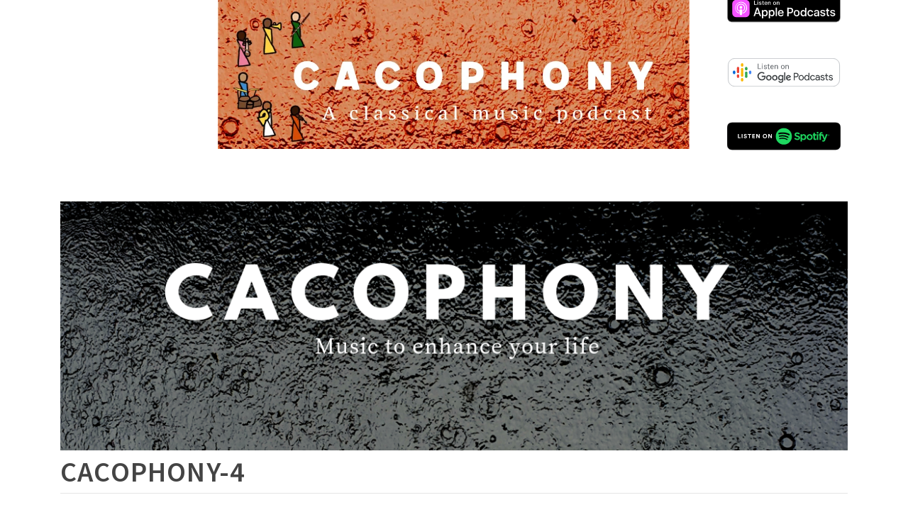

--- FILE ---
content_type: text/html; charset=UTF-8
request_url: https://www.cacophonyonline.com/cacophony-4-2/
body_size: 17733
content:
<!DOCTYPE html>
<html class="no-js" lang="en-GB" itemtype="https://schema.org/Blog" itemscope>
<head>
	<meta charset="UTF-8">
	<link rel="profile" href="https://gmpg.org/xfn/11">
	<meta name="viewport" content="width=device-width, initial-scale=1.0">
	<meta http-equiv="X-UA-Compatible" content="IE=edge">
	
<title>CACOPHONY-4 &#8211; CACOPHONY</title>
<meta name='robots' content='max-image-preview:large' />
<!-- Jetpack Site Verification Tags -->
<link rel='dns-prefetch' href='//secure.gravatar.com' />
<link rel='dns-prefetch' href='//stats.wp.com' />
<link rel='dns-prefetch' href='//fonts.googleapis.com' />
<link rel='dns-prefetch' href='//v0.wordpress.com' />
<link rel='dns-prefetch' href='//widgets.wp.com' />
<link rel='dns-prefetch' href='//s0.wp.com' />
<link rel='dns-prefetch' href='//0.gravatar.com' />
<link rel='dns-prefetch' href='//1.gravatar.com' />
<link rel='dns-prefetch' href='//2.gravatar.com' />
<link rel='preconnect' href='//i0.wp.com' />
<link rel='preconnect' href='//c0.wp.com' />
<link rel="alternate" type="application/rss+xml" title="CACOPHONY &raquo; Feed" href="https://www.cacophonyonline.com/feed/" />
<link rel="alternate" type="application/rss+xml" title="CACOPHONY &raquo; Comments Feed" href="https://www.cacophonyonline.com/comments/feed/" />
<link rel="alternate" title="oEmbed (JSON)" type="application/json+oembed" href="https://www.cacophonyonline.com/wp-json/oembed/1.0/embed?url=https%3A%2F%2Fwww.cacophonyonline.com%2Fcacophony-4-2%2F" />
<link rel="alternate" title="oEmbed (XML)" type="text/xml+oembed" href="https://www.cacophonyonline.com/wp-json/oembed/1.0/embed?url=https%3A%2F%2Fwww.cacophonyonline.com%2Fcacophony-4-2%2F&#038;format=xml" />
		<!-- This site uses the Google Analytics by MonsterInsights plugin v9.10.1 - Using Analytics tracking - https://www.monsterinsights.com/ -->
		<!-- Note: MonsterInsights is not currently configured on this site. The site owner needs to authenticate with Google Analytics in the MonsterInsights settings panel. -->
					<!-- No tracking code set -->
				<!-- / Google Analytics by MonsterInsights -->
		<style id='wp-img-auto-sizes-contain-inline-css' type='text/css'>
img:is([sizes=auto i],[sizes^="auto," i]){contain-intrinsic-size:3000px 1500px}
/*# sourceURL=wp-img-auto-sizes-contain-inline-css */
</style>
<style id='wp-emoji-styles-inline-css' type='text/css'>

	img.wp-smiley, img.emoji {
		display: inline !important;
		border: none !important;
		box-shadow: none !important;
		height: 1em !important;
		width: 1em !important;
		margin: 0 0.07em !important;
		vertical-align: -0.1em !important;
		background: none !important;
		padding: 0 !important;
	}
/*# sourceURL=wp-emoji-styles-inline-css */
</style>
<style id='wp-block-library-inline-css' type='text/css'>
:root{--wp-block-synced-color:#7a00df;--wp-block-synced-color--rgb:122,0,223;--wp-bound-block-color:var(--wp-block-synced-color);--wp-editor-canvas-background:#ddd;--wp-admin-theme-color:#007cba;--wp-admin-theme-color--rgb:0,124,186;--wp-admin-theme-color-darker-10:#006ba1;--wp-admin-theme-color-darker-10--rgb:0,107,160.5;--wp-admin-theme-color-darker-20:#005a87;--wp-admin-theme-color-darker-20--rgb:0,90,135;--wp-admin-border-width-focus:2px}@media (min-resolution:192dpi){:root{--wp-admin-border-width-focus:1.5px}}.wp-element-button{cursor:pointer}:root .has-very-light-gray-background-color{background-color:#eee}:root .has-very-dark-gray-background-color{background-color:#313131}:root .has-very-light-gray-color{color:#eee}:root .has-very-dark-gray-color{color:#313131}:root .has-vivid-green-cyan-to-vivid-cyan-blue-gradient-background{background:linear-gradient(135deg,#00d084,#0693e3)}:root .has-purple-crush-gradient-background{background:linear-gradient(135deg,#34e2e4,#4721fb 50%,#ab1dfe)}:root .has-hazy-dawn-gradient-background{background:linear-gradient(135deg,#faaca8,#dad0ec)}:root .has-subdued-olive-gradient-background{background:linear-gradient(135deg,#fafae1,#67a671)}:root .has-atomic-cream-gradient-background{background:linear-gradient(135deg,#fdd79a,#004a59)}:root .has-nightshade-gradient-background{background:linear-gradient(135deg,#330968,#31cdcf)}:root .has-midnight-gradient-background{background:linear-gradient(135deg,#020381,#2874fc)}:root{--wp--preset--font-size--normal:16px;--wp--preset--font-size--huge:42px}.has-regular-font-size{font-size:1em}.has-larger-font-size{font-size:2.625em}.has-normal-font-size{font-size:var(--wp--preset--font-size--normal)}.has-huge-font-size{font-size:var(--wp--preset--font-size--huge)}.has-text-align-center{text-align:center}.has-text-align-left{text-align:left}.has-text-align-right{text-align:right}.has-fit-text{white-space:nowrap!important}#end-resizable-editor-section{display:none}.aligncenter{clear:both}.items-justified-left{justify-content:flex-start}.items-justified-center{justify-content:center}.items-justified-right{justify-content:flex-end}.items-justified-space-between{justify-content:space-between}.screen-reader-text{border:0;clip-path:inset(50%);height:1px;margin:-1px;overflow:hidden;padding:0;position:absolute;width:1px;word-wrap:normal!important}.screen-reader-text:focus{background-color:#ddd;clip-path:none;color:#444;display:block;font-size:1em;height:auto;left:5px;line-height:normal;padding:15px 23px 14px;text-decoration:none;top:5px;width:auto;z-index:100000}html :where(.has-border-color){border-style:solid}html :where([style*=border-top-color]){border-top-style:solid}html :where([style*=border-right-color]){border-right-style:solid}html :where([style*=border-bottom-color]){border-bottom-style:solid}html :where([style*=border-left-color]){border-left-style:solid}html :where([style*=border-width]){border-style:solid}html :where([style*=border-top-width]){border-top-style:solid}html :where([style*=border-right-width]){border-right-style:solid}html :where([style*=border-bottom-width]){border-bottom-style:solid}html :where([style*=border-left-width]){border-left-style:solid}html :where(img[class*=wp-image-]){height:auto;max-width:100%}:where(figure){margin:0 0 1em}html :where(.is-position-sticky){--wp-admin--admin-bar--position-offset:var(--wp-admin--admin-bar--height,0px)}@media screen and (max-width:600px){html :where(.is-position-sticky){--wp-admin--admin-bar--position-offset:0px}}

/*# sourceURL=wp-block-library-inline-css */
</style><style id='global-styles-inline-css' type='text/css'>
:root{--wp--preset--aspect-ratio--square: 1;--wp--preset--aspect-ratio--4-3: 4/3;--wp--preset--aspect-ratio--3-4: 3/4;--wp--preset--aspect-ratio--3-2: 3/2;--wp--preset--aspect-ratio--2-3: 2/3;--wp--preset--aspect-ratio--16-9: 16/9;--wp--preset--aspect-ratio--9-16: 9/16;--wp--preset--color--black: #000;--wp--preset--color--cyan-bluish-gray: #abb8c3;--wp--preset--color--white: #fff;--wp--preset--color--pale-pink: #f78da7;--wp--preset--color--vivid-red: #cf2e2e;--wp--preset--color--luminous-vivid-orange: #ff6900;--wp--preset--color--luminous-vivid-amber: #fcb900;--wp--preset--color--light-green-cyan: #7bdcb5;--wp--preset--color--vivid-green-cyan: #00d084;--wp--preset--color--pale-cyan-blue: #8ed1fc;--wp--preset--color--vivid-cyan-blue: #0693e3;--wp--preset--color--vivid-purple: #9b51e0;--wp--preset--color--ascend-primary: #e57119;--wp--preset--color--ascend-primary-light: #f9852d;--wp--preset--color--very-light-gray: #eee;--wp--preset--color--very-dark-gray: #444;--wp--preset--gradient--vivid-cyan-blue-to-vivid-purple: linear-gradient(135deg,rgb(6,147,227) 0%,rgb(155,81,224) 100%);--wp--preset--gradient--light-green-cyan-to-vivid-green-cyan: linear-gradient(135deg,rgb(122,220,180) 0%,rgb(0,208,130) 100%);--wp--preset--gradient--luminous-vivid-amber-to-luminous-vivid-orange: linear-gradient(135deg,rgb(252,185,0) 0%,rgb(255,105,0) 100%);--wp--preset--gradient--luminous-vivid-orange-to-vivid-red: linear-gradient(135deg,rgb(255,105,0) 0%,rgb(207,46,46) 100%);--wp--preset--gradient--very-light-gray-to-cyan-bluish-gray: linear-gradient(135deg,rgb(238,238,238) 0%,rgb(169,184,195) 100%);--wp--preset--gradient--cool-to-warm-spectrum: linear-gradient(135deg,rgb(74,234,220) 0%,rgb(151,120,209) 20%,rgb(207,42,186) 40%,rgb(238,44,130) 60%,rgb(251,105,98) 80%,rgb(254,248,76) 100%);--wp--preset--gradient--blush-light-purple: linear-gradient(135deg,rgb(255,206,236) 0%,rgb(152,150,240) 100%);--wp--preset--gradient--blush-bordeaux: linear-gradient(135deg,rgb(254,205,165) 0%,rgb(254,45,45) 50%,rgb(107,0,62) 100%);--wp--preset--gradient--luminous-dusk: linear-gradient(135deg,rgb(255,203,112) 0%,rgb(199,81,192) 50%,rgb(65,88,208) 100%);--wp--preset--gradient--pale-ocean: linear-gradient(135deg,rgb(255,245,203) 0%,rgb(182,227,212) 50%,rgb(51,167,181) 100%);--wp--preset--gradient--electric-grass: linear-gradient(135deg,rgb(202,248,128) 0%,rgb(113,206,126) 100%);--wp--preset--gradient--midnight: linear-gradient(135deg,rgb(2,3,129) 0%,rgb(40,116,252) 100%);--wp--preset--font-size--small: 13px;--wp--preset--font-size--medium: 20px;--wp--preset--font-size--large: 36px;--wp--preset--font-size--x-large: 42px;--wp--preset--spacing--20: 0.44rem;--wp--preset--spacing--30: 0.67rem;--wp--preset--spacing--40: 1rem;--wp--preset--spacing--50: 1.5rem;--wp--preset--spacing--60: 2.25rem;--wp--preset--spacing--70: 3.38rem;--wp--preset--spacing--80: 5.06rem;--wp--preset--shadow--natural: 6px 6px 9px rgba(0, 0, 0, 0.2);--wp--preset--shadow--deep: 12px 12px 50px rgba(0, 0, 0, 0.4);--wp--preset--shadow--sharp: 6px 6px 0px rgba(0, 0, 0, 0.2);--wp--preset--shadow--outlined: 6px 6px 0px -3px rgb(255, 255, 255), 6px 6px rgb(0, 0, 0);--wp--preset--shadow--crisp: 6px 6px 0px rgb(0, 0, 0);}:where(.is-layout-flex){gap: 0.5em;}:where(.is-layout-grid){gap: 0.5em;}body .is-layout-flex{display: flex;}.is-layout-flex{flex-wrap: wrap;align-items: center;}.is-layout-flex > :is(*, div){margin: 0;}body .is-layout-grid{display: grid;}.is-layout-grid > :is(*, div){margin: 0;}:where(.wp-block-columns.is-layout-flex){gap: 2em;}:where(.wp-block-columns.is-layout-grid){gap: 2em;}:where(.wp-block-post-template.is-layout-flex){gap: 1.25em;}:where(.wp-block-post-template.is-layout-grid){gap: 1.25em;}.has-black-color{color: var(--wp--preset--color--black) !important;}.has-cyan-bluish-gray-color{color: var(--wp--preset--color--cyan-bluish-gray) !important;}.has-white-color{color: var(--wp--preset--color--white) !important;}.has-pale-pink-color{color: var(--wp--preset--color--pale-pink) !important;}.has-vivid-red-color{color: var(--wp--preset--color--vivid-red) !important;}.has-luminous-vivid-orange-color{color: var(--wp--preset--color--luminous-vivid-orange) !important;}.has-luminous-vivid-amber-color{color: var(--wp--preset--color--luminous-vivid-amber) !important;}.has-light-green-cyan-color{color: var(--wp--preset--color--light-green-cyan) !important;}.has-vivid-green-cyan-color{color: var(--wp--preset--color--vivid-green-cyan) !important;}.has-pale-cyan-blue-color{color: var(--wp--preset--color--pale-cyan-blue) !important;}.has-vivid-cyan-blue-color{color: var(--wp--preset--color--vivid-cyan-blue) !important;}.has-vivid-purple-color{color: var(--wp--preset--color--vivid-purple) !important;}.has-black-background-color{background-color: var(--wp--preset--color--black) !important;}.has-cyan-bluish-gray-background-color{background-color: var(--wp--preset--color--cyan-bluish-gray) !important;}.has-white-background-color{background-color: var(--wp--preset--color--white) !important;}.has-pale-pink-background-color{background-color: var(--wp--preset--color--pale-pink) !important;}.has-vivid-red-background-color{background-color: var(--wp--preset--color--vivid-red) !important;}.has-luminous-vivid-orange-background-color{background-color: var(--wp--preset--color--luminous-vivid-orange) !important;}.has-luminous-vivid-amber-background-color{background-color: var(--wp--preset--color--luminous-vivid-amber) !important;}.has-light-green-cyan-background-color{background-color: var(--wp--preset--color--light-green-cyan) !important;}.has-vivid-green-cyan-background-color{background-color: var(--wp--preset--color--vivid-green-cyan) !important;}.has-pale-cyan-blue-background-color{background-color: var(--wp--preset--color--pale-cyan-blue) !important;}.has-vivid-cyan-blue-background-color{background-color: var(--wp--preset--color--vivid-cyan-blue) !important;}.has-vivid-purple-background-color{background-color: var(--wp--preset--color--vivid-purple) !important;}.has-black-border-color{border-color: var(--wp--preset--color--black) !important;}.has-cyan-bluish-gray-border-color{border-color: var(--wp--preset--color--cyan-bluish-gray) !important;}.has-white-border-color{border-color: var(--wp--preset--color--white) !important;}.has-pale-pink-border-color{border-color: var(--wp--preset--color--pale-pink) !important;}.has-vivid-red-border-color{border-color: var(--wp--preset--color--vivid-red) !important;}.has-luminous-vivid-orange-border-color{border-color: var(--wp--preset--color--luminous-vivid-orange) !important;}.has-luminous-vivid-amber-border-color{border-color: var(--wp--preset--color--luminous-vivid-amber) !important;}.has-light-green-cyan-border-color{border-color: var(--wp--preset--color--light-green-cyan) !important;}.has-vivid-green-cyan-border-color{border-color: var(--wp--preset--color--vivid-green-cyan) !important;}.has-pale-cyan-blue-border-color{border-color: var(--wp--preset--color--pale-cyan-blue) !important;}.has-vivid-cyan-blue-border-color{border-color: var(--wp--preset--color--vivid-cyan-blue) !important;}.has-vivid-purple-border-color{border-color: var(--wp--preset--color--vivid-purple) !important;}.has-vivid-cyan-blue-to-vivid-purple-gradient-background{background: var(--wp--preset--gradient--vivid-cyan-blue-to-vivid-purple) !important;}.has-light-green-cyan-to-vivid-green-cyan-gradient-background{background: var(--wp--preset--gradient--light-green-cyan-to-vivid-green-cyan) !important;}.has-luminous-vivid-amber-to-luminous-vivid-orange-gradient-background{background: var(--wp--preset--gradient--luminous-vivid-amber-to-luminous-vivid-orange) !important;}.has-luminous-vivid-orange-to-vivid-red-gradient-background{background: var(--wp--preset--gradient--luminous-vivid-orange-to-vivid-red) !important;}.has-very-light-gray-to-cyan-bluish-gray-gradient-background{background: var(--wp--preset--gradient--very-light-gray-to-cyan-bluish-gray) !important;}.has-cool-to-warm-spectrum-gradient-background{background: var(--wp--preset--gradient--cool-to-warm-spectrum) !important;}.has-blush-light-purple-gradient-background{background: var(--wp--preset--gradient--blush-light-purple) !important;}.has-blush-bordeaux-gradient-background{background: var(--wp--preset--gradient--blush-bordeaux) !important;}.has-luminous-dusk-gradient-background{background: var(--wp--preset--gradient--luminous-dusk) !important;}.has-pale-ocean-gradient-background{background: var(--wp--preset--gradient--pale-ocean) !important;}.has-electric-grass-gradient-background{background: var(--wp--preset--gradient--electric-grass) !important;}.has-midnight-gradient-background{background: var(--wp--preset--gradient--midnight) !important;}.has-small-font-size{font-size: var(--wp--preset--font-size--small) !important;}.has-medium-font-size{font-size: var(--wp--preset--font-size--medium) !important;}.has-large-font-size{font-size: var(--wp--preset--font-size--large) !important;}.has-x-large-font-size{font-size: var(--wp--preset--font-size--x-large) !important;}
/*# sourceURL=global-styles-inline-css */
</style>

<style id='classic-theme-styles-inline-css' type='text/css'>
/*! This file is auto-generated */
.wp-block-button__link{color:#fff;background-color:#32373c;border-radius:9999px;box-shadow:none;text-decoration:none;padding:calc(.667em + 2px) calc(1.333em + 2px);font-size:1.125em}.wp-block-file__button{background:#32373c;color:#fff;text-decoration:none}
/*# sourceURL=/wp-includes/css/classic-themes.min.css */
</style>
<link rel='stylesheet' id='jetpack_likes-css' href='https://c0.wp.com/p/jetpack/15.3.1/modules/likes/style.css' type='text/css' media='all' />
<style id='kadence-blocks-global-variables-inline-css' type='text/css'>
:root {--global-kb-font-size-sm:clamp(0.8rem, 0.73rem + 0.217vw, 0.9rem);--global-kb-font-size-md:clamp(1.1rem, 0.995rem + 0.326vw, 1.25rem);--global-kb-font-size-lg:clamp(1.75rem, 1.576rem + 0.543vw, 2rem);--global-kb-font-size-xl:clamp(2.25rem, 1.728rem + 1.63vw, 3rem);--global-kb-font-size-xxl:clamp(2.5rem, 1.456rem + 3.26vw, 4rem);--global-kb-font-size-xxxl:clamp(2.75rem, 0.489rem + 7.065vw, 6rem);}:root {--global-palette1: #3182CE;--global-palette2: #2B6CB0;--global-palette3: #1A202C;--global-palette4: #2D3748;--global-palette5: #4A5568;--global-palette6: #718096;--global-palette7: #EDF2F7;--global-palette8: #F7FAFC;--global-palette9: #ffffff;}
/*# sourceURL=kadence-blocks-global-variables-inline-css */
</style>
<link rel='stylesheet' id='ascend_main-css' href='https://www.cacophonyonline.com/wp-content/themes/ascend/assets/css/ascend.css?ver=1.4.12' type='text/css' media='all' />
<link rel='stylesheet' id='redux-google-fonts-ascend-css' href='https://fonts.googleapis.com/css?family=Source+Sans+Pro%3A200%2C300%2C400%2C600%2C700%2C900%2C200italic%2C300italic%2C400italic%2C600italic%2C700italic%2C900italic&#038;subset=latin&#038;ver=6.9' type='text/css' media='all' />
<script data-jetpack-boost="ignore" type="text/javascript" src="https://c0.wp.com/c/6.9/wp-includes/js/jquery/jquery.min.js" id="jquery-core-js"></script>

<link rel="https://api.w.org/" href="https://www.cacophonyonline.com/wp-json/" /><link rel="alternate" title="JSON" type="application/json" href="https://www.cacophonyonline.com/wp-json/wp/v2/media/156" /><link rel="EditURI" type="application/rsd+xml" title="RSD" href="https://www.cacophonyonline.com/xmlrpc.php?rsd" />
<meta name="generator" content="WordPress 6.9" />
<link rel="canonical" href="https://www.cacophonyonline.com/cacophony-4-2/" />
<link rel='shortlink' href='https://wp.me/aaLrXq-2w' />
	<style>img#wpstats{display:none}</style>
		<style type="text/css" id="kt-custom-css">a, .primary-color, .postlist article .entry-content a.more-link:hover,.widget_price_filter .price_slider_amount .button, .product .product_meta a:hover, .star-rating, .above-footer-widgets a:not(.button):hover, .sidebar a:not(.button):hover, .footerclass a:hover, .posttags a:hover, .tagcloud a:hover, .kt_bc_nomargin #kadbreadcrumbs a:hover, #kadbreadcrumbs a:hover, .wp-pagenavi a:hover, .woocommerce-pagination ul.page-numbers li a:hover, .woocommerce-pagination ul.page-numbers li span:hover, .has-ascend-primary-color {color:#e57119;} .comment-content a:not(.button):hover, .entry-content p a:not(.button):not(.select2-choice):not([data-rel="lightbox"]):hover, .kt_product_toggle_outer .toggle_grid:hover, .kt_product_toggle_outer .toggle_list:hover, .kt_product_toggle_outer .toggle_grid.toggle_active, .kt_product_toggle_outer .toggle_list.toggle_active, .product .product_meta a, .product .woocommerce-tabs .wc-tabs > li.active > a, .product .woocommerce-tabs .wc-tabs > li.active > a:hover, .product .woocommerce-tabs .wc-tabs > li.active > a:focus, #payment ul.wc_payment_methods li.wc_payment_method input[type=radio]:first-child:checked+label, .kt-woo-account-nav .woocommerce-MyAccount-navigation ul li.is-active a, a.added_to_cart, .widget_pages ul li.kt-drop-toggle > .kt-toggle-sub, .widget_categories ul li.kt-drop-toggle > .kt-toggle-sub, .widget_product_categories ul li.kt-drop-toggle > .kt-toggle-sub, .widget_recent_entries ul li a:hover ~ .kt-toggle-sub, .widget_recent_comments ul li a:hover ~ .kt-toggle-sub, .widget_archive ul li a:hover ~ .kt-toggle-sub, .widget_pages ul li a:hover ~ .kt-toggle-sub, .widget_categories ul li a:hover ~ .kt-toggle-sub, .widget_meta ul li a:hover ~ .kt-toggle-sub, .widget_product_categories ul li a:hover ~ .kt-toggle-sub,.kt-tabs.kt-tabs-style2 > li > a:hover, .kt-tabs > li.active > a, .kt-tabs > li.active > a:hover, .kt-tabs > li.active > a:focus, .kt_bc_nomargin #kadbreadcrumbs a:hover, #kadbreadcrumbs a:hover, .footerclass .menu li a:hover, .widget_recent_entries ul li a:hover, .posttags a:hover, .tagcloud a:hover,.widget_recent_comments ul li a:hover, .widget_archive ul li a:hover, .widget_pages ul li a:hover, .widget_categories ul li a:hover, .widget_meta ul li a:hover, .widget_product_categories ul li a:hover, .box-icon-item .icon-container .icon-left-highlight,.box-icon-item .icon-container .icon-right-highlight, .widget_pages ul li.current-cat > a, .widget_categories ul li.current-cat > a, .widget_product_categories ul li.current-cat > a, #payment ul.wc_payment_methods li.wc_payment_method input[type=radio]:first-child:checked + label:before, .wp-pagenavi .current, .wp-pagenavi a:hover, .kt-mobile-header-toggle .header-underscore-icon [class*=kt-icon-], .woocommerce-pagination ul.page-numbers li a.current, .woocommerce-pagination ul.page-numbers li span.current, .woocommerce-pagination ul.page-numbers li a:hover, .woocommerce-pagination ul.page-numbers li span:hover, .widget_layered_nav ul li.chosen a, .widget_layered_nav_filters ul li a, .widget_rating_filter ul li.chosen a, .variations .kad_radio_variations label.selectedValue, .variations .kad_radio_variations label:hover{border-color:#e57119;} .kt-header-extras span.kt-cart-total, .btn, .button, .submit, button, input[type="submit"], .portfolio-loop-image-container .portfolio-hover-item .portfolio-overlay-color, .kt_product_toggle_outer .toggle_grid.toggle_active, .kt_product_toggle_outer .toggle_list.toggle_active, .product .woocommerce-tabs .wc-tabs > li.active > a, .product .woocommerce-tabs .wc-tabs > li.active > a:hover, .product .woocommerce-tabs .wc-tabs > li.active > a:focus, .product .woocommerce-tabs .wc-tabs:before, .woocommerce-error, .woocommerce-info, .woocommerce-message, .woocommerce-noreviews, p.no-comments, .widget_pages ul li ul li.current-cat > a:before, .widget_categories ul li ul li.current-cat > a:before, .widget_product_categories ul li ul li.current-cat > a:before, .widget_pages ul li ul li a:hover:before, .widget_categories ul li ul li a:hover:before, .widget_product_categories ul li ul li a:hover:before, .kadence_recent_posts a.posts_widget_readmore:hover:before, .kt-accordion > .panel h5:after, .kt-tabs:before, .image_menu_overlay, .kadence_social_widget a:hover, .kt-tabs > li.active > a, .kt-tabs > li.active > a:hover, .kt-tabs > li.active > a:focus, .widget_pages ul li.current-cat > .count, .widget_categories ul li.current-cat > .count, .widget_product_categories ul li.current-cat > .count, .widget_recent_entries ul li a:hover ~ .count, .widget_recent_comments ul li a:hover ~ .count, .widget_archive ul li a:hover ~ .count, .widget_pages ul li a:hover ~ .count, .widget_categories ul li a:hover ~ .count, .widget_meta ul li a:hover ~ .count, .widget_product_categories ul li a:hover ~ .count, #payment ul.wc_payment_methods li.wc_payment_method input[type=radio]:first-child:checked + label:before, .select2-results .select2-highlighted, .wp-pagenavi .current, .kt-header-extras span.kt-cart-total, .kt-mobile-header-toggle span.kt-cart-total, .woocommerce-pagination ul.page-numbers li a.current, .woocommerce-pagination ul.page-numbers li span.current,.widget_price_filter .ui-slider .ui-slider-handle, .widget_layered_nav ul li.chosen span.count, .widget_layered_nav_filters ul li span.count, .variations .kad_radio_variations label.selectedValue, .box-icon-item .menu-icon-read-more .read-more-highlight, p.demo_store, .has-ascend-primary-background-color {background:#e57119;}@media (max-width: 767px){.filter-set li a.selected {background:#e57119;}} .has-ascend-primary-light-color {color:#f9852d} .has-ascend-primary-light-background-color{ background-color: #f9852d}.kad-header-height {height:210px;}.kt-header-position-above .header-sidewidth {width:18%;} .kt-header-position-above .header-logo-width {width:64%;}.kad-topbar-height {min-height:36px;}.kad-mobile-header-height {height:76px;}.titleclass .entry-title{font-size:70px;}@media (max-width: 768px) {.titleclass .entry-title{font-size:30px;}}.titleclass .subtitle{font-size:40px;}@media (max-width: 768px) {.titleclass .subtitle{font-size:20px;}}.titleclass .page-header  {height:360px;}@media (max-width: 768px) {.titleclass .page-header {height:360px;}}.product_item .product_archive_title {min-height:20px;}.second-navclass .sf-menu>li:after {background:#fff;}.pop-modal-body .kt-woo-account-nav .kad-customer-name h5, .pop-modal-body .kt-woo-account-nav a, .pop-modal-body ul.product_list_widget li a:not(.remove), .pop-modal-body ul.product_list_widget {color:#fff;} .kt-mobile-menu form.search-form input[type="search"]::-webkit-input-placeholder {color:#fff;}.kt-mobile-menu form.search-form input[type="search"]:-ms-input-placeholder {color:#fff;}.kt-mobile-menu form.search-form input[type="search"]::-moz-placeholder {color:#fff;}.kt-header-extras .kadence_social_widget a, .mobile-header-container .kt-mobile-header-toggle button {color:#ffffff;} button.mobile-navigation-toggle .kt-mnt span {background:#ffffff;} .kt-header-extras .kadence_social_widget a:hover{color:#fff;}.page-header {text-align:center;}.kt-header-extras #kad-head-cart-popup ul a:not(.remove), .kt-header-extras #kad-head-cart-popup .woocommerce-mini-cart__empty-message, .kt-header-extras #kad-head-cart-popup ul .quantity, .kt-header-extras #kad-head-cart-popup ul li.empty, .kad-header-menu-inner .kt-header-extras .kt-woo-account-nav h5, .kad-relative-vertical-content .kt-header-extras .kt-woo-account-nav h5 {color:#444;}.titleclass .entry-title, .titleclass h1 {text-transform:uppercase;}.titleclass .subtitle {text-transform:uppercase;}.kt-post-author {display:none;}.kt-post-cats {display:none;}.kt-post-comments {display:none;}.kt-post-date {display:none;}</style><meta name="description" content="A classical music podcast" />
<style type="text/css" id="custom-background-css">
body.custom-background { background-color: #ffffff; }
</style>
	
<!-- Jetpack Open Graph Tags -->
<meta property="og:type" content="article" />
<meta property="og:title" content="CACOPHONY-4" />
<meta property="og:url" content="https://www.cacophonyonline.com/cacophony-4-2/" />
<meta property="og:description" content="Visit the post for more." />
<meta property="article:published_time" content="2019-03-13T09:26:13+00:00" />
<meta property="article:modified_time" content="2019-03-13T09:26:13+00:00" />
<meta property="og:site_name" content="CACOPHONY" />
<meta property="og:image" content="https://www.cacophonyonline.com/wp-content/uploads/2019/03/CACOPHONY-4.png" />
<meta property="og:image:alt" content="" />
<meta property="og:locale" content="en_GB" />
<meta name="twitter:site" content="@Steve_Cacophony" />
<meta name="twitter:text:title" content="CACOPHONY-4" />
<meta name="twitter:image" content="https://i0.wp.com/www.cacophonyonline.com/wp-content/uploads/2019/03/CACOPHONY-4.png?fit=1140%2C360&#038;ssl=1&#038;w=640" />
<meta name="twitter:card" content="summary_large_image" />
<meta name="twitter:description" content="Visit the post for more." />

<!-- End Jetpack Open Graph Tags -->
<link rel="icon" href="https://i0.wp.com/www.cacophonyonline.com/wp-content/uploads/2023/09/cropped-Cacologo23thumb.png?fit=32%2C32&#038;ssl=1" sizes="32x32" />
<link rel="icon" href="https://i0.wp.com/www.cacophonyonline.com/wp-content/uploads/2023/09/cropped-Cacologo23thumb.png?fit=192%2C192&#038;ssl=1" sizes="192x192" />
<link rel="apple-touch-icon" href="https://i0.wp.com/www.cacophonyonline.com/wp-content/uploads/2023/09/cropped-Cacologo23thumb.png?fit=180%2C180&#038;ssl=1" />
<meta name="msapplication-TileImage" content="https://i0.wp.com/www.cacophonyonline.com/wp-content/uploads/2023/09/cropped-Cacologo23thumb.png?fit=270%2C270&#038;ssl=1" />
<style type="text/css" title="dynamic-css" class="options-output">.topbarclass{font-size:12px;}.titleclass{background-color:transparent;}.titleclass h1{color:#e57119;}.titleclass .subtitle{color:#e57119;}.product_item .product_archive_title{font-family:"Source Sans Pro";text-transform:none;line-height:20px;letter-spacing:1.2;font-weight:normal;font-style:600;color:#444444;font-size:15px;}.kad-topbar-flex-item, .kad-topbar-flex-item a, .kad-topbar-flex-item .kadence_social_widget a, .topbarclass .kt-woo-account-nav .kad-customer-name h5, .topbarclass .kt-mini-cart-refreash .total{color:#e57119;}.kad-topbar-flex-item a:hover{color:#e57119;}.footerclass a, .footerclass, .footerclass h4, .footerclass h3, .footerclass h5{color:#eeeeee;}.footerclass a:hover{color:#ffffff;}.footerclass .menu li a:hover{border-color:#ffffff;}.contentclass, .above-footer-widgets .widget-title span, .footer-widget-title span, .kt-title span, .sidebar .widget-title span{background-color:#ffffff;}.topbarclass, .topbarclass .sf-menu ul {background-color:#444444;}.headerclass, .mobile-headerclass, .kad-fixed-vertical-background-area{background-repeat:no-repeat;background-size:inherit;background-position:center center;}.footerclass, .footerclass .footer-widget-title span, body.body-style-bubbled .footerclass .footer-widget-title span{background-color:#333333;}.footerbase{background-color:#2e2e2e;}h1, .h1class{font-family:"Source Sans Pro";line-height:40px;letter-spacing:1.2px;font-weight:600;font-style:normal;color:#444444;font-size:40px;}h2, .h2class{font-family:"Source Sans Pro";line-height:40px;letter-spacing:1.2px;font-weight:400;font-style:normal;color:#444444;font-size:32px;}h3{font-family:"Source Sans Pro";line-height:40px;letter-spacing:1.2px;font-weight:400;font-style:normal;color:#444444;font-size:28px;}h4{font-family:"Source Sans Pro";line-height:40px;letter-spacing:1.2px;font-weight:400;font-style:normal;color:#555555;font-size:24px;}h5{font-family:"Source Sans Pro";line-height:24px;letter-spacing:1.2px;font-weight:normal;font-style:normal;color:#555555;font-size:18px;}.titleclass .subtitle{font-family:"Source Sans Pro";letter-spacing:1.2px;font-weight:400;font-style:normal;}body{font-family:"Source Sans Pro";line-height:24px;letter-spacing:0px;font-weight:400;font-style:normal;color:#444;font-size:16px;}.nav-main ul.sf-menu > li > a, .kad-header-menu-inner .kt-header-extras ul.sf-menu > li > a, .kad-header-menu-inner .kt-header-extras .kt-extras-label [class*="kt-icon-"], .kt-header-extras .sf-vertical > li > a{font-family:"Source Sans Pro";line-height:24px;letter-spacing:.2px;font-weight:400;font-style:normal;color:#ffffff;font-size:16px;}.nav-main ul.sf-menu > li > a:hover, .nav-main ul.sf-menu > li.sfHover > a, .nav-main ul.sf-menu > li.current-menu-item > a, .kt-header-extras .sf-vertical > li > a:hover{color:#ffffff;}.nav-main ul.sf-menu > li > a:hover, .nav-main ul.sf-menu > li.sfHover > a, .nav-main ul.sf-menu > li.current-menu-item > a, .kt-header-extras .sf-vertical > li > a:hover{background:#e57119;}.second-navclass .sf-menu > li > a{font-family:"Source Sans Pro";line-height:24px;letter-spacing:.2px;font-weight:400;font-style:normal;color:#fff;font-size:18px;}.nav-main ul.sf-menu ul a, .second-navclass ul.sf-menu ul a, .kad-header-menu-inner .kt-header-extras .kt-woo-account-nav a, .kad-relative-vertical-content .kt-header-extras .kt-woo-account-nav a{line-height:24px;letter-spacing:.2px;color:#444;font-size:16px;}.nav-main ul.sf-menu ul a:hover, .nav-main ul.sf-menu > li:not(.kt-lgmenu) ul li.sfHover > a, .nav-main ul.sf-menu ul li.current-menu-item > a, .second-navclass ul.sf-menu ul a:hover, .second-navclass ul.sf-menu li:not(.kt-lgmenu) ul li.sfHover > a, .second-navclass ul.sf-menu ul li.current-menu-item > a, .kad-header-menu-inner .kt-header-extras .kt-woo-account-nav a:hover, body.woocommerce-account .kad-header-menu-inner .kt-header-extras .kt-woo-account-nav li.is-active a, .kad-relative-vertical-content  .kt-header-extras .kt-woo-account-nav a:hover, body.woocommerce-account .kad-relative-vertical-content  .kt-header-extras .kt-woo-account-nav li.is-active a{color:#000000;}.kad-mobile-nav li a, .kad-mobile-nav li,.kt-mobile-menu form.search-form input[type="search"].search-field, .kt-mobile-menu form.search-form .search-submit,.mfp-slide #kt-mobile-account, .mfp-slide #kt-mobile-cart{font-family:"Source Sans Pro";line-height:20px;letter-spacing:.2px;font-weight:400;font-style:normal;color:#fff;font-size:16px;}</style></head>
<body class="attachment wp-singular attachment-template-default single single-attachment postid-156 attachmentid-156 attachment-png custom-background wp-custom-logo wp-theme-ascend kad-header-position-above  body-style-normal none-trans-header">
		<div id="wrapper" class="container">
	<header id="kad-header-menu" class="headerclass-outer kt-header-position-above kt-header-layout-below-lg clearfix" data-sticky="none" data-reappear="300" data-shrink="0" data-start-height="210" data-shrink-height="100">
	<div class="outside-top-headerclass">
	<div class="kad-header-topbar-primary-outer">
 		<div class="outside-headerclass">
		<div class="kad-header-menu-outer headerclass">
		    <div class="kad-header-menu-inner container">
		    				        <div class="kad-header-flex kad-header-height">
			        	<div class="kad-left-header kt-header-flex-item header-sidewidth">
			        			<div class="kt-header-extras clearfix">
		<ul class="sf-menu sf-menu-normal ">
			    </ul>
	</div>
    			           	</div> <!-- Close left header-->
			            <div class="kad-center-header kt-header-flex-item header-logo-width">
			            	<div id="logo" class="logocase kad-header-height"><a class="brand logofont" href="https://www.cacophonyonline.com"><img src="https://i0.wp.com/www.cacophonyonline.com/wp-content/uploads/2023/09/Cacwebbanner.jpg?fit=1140%2C360&#038;ssl=1" width="1140" height="360" srcset="https://i0.wp.com/www.cacophonyonline.com/wp-content/uploads/2023/09/Cacwebbanner.jpg?w=1140&amp;ssl=1 1140w, https://i0.wp.com/www.cacophonyonline.com/wp-content/uploads/2023/09/Cacwebbanner.jpg?resize=300%2C95&amp;ssl=1 300w, https://i0.wp.com/www.cacophonyonline.com/wp-content/uploads/2023/09/Cacwebbanner.jpg?resize=1024%2C323&amp;ssl=1 1024w, https://i0.wp.com/www.cacophonyonline.com/wp-content/uploads/2023/09/Cacwebbanner.jpg?resize=768%2C243&amp;ssl=1 768w" sizes="(max-width: 1140px) 100vw, 1140px" class="ascend-logo" style="max-height:360px" alt="CACOPHONY"></a></div>			            </div>  <!-- Close center header-->
			            <div class="kad-right-header kt-header-flex-item header-sidewidth">
			            		<div class="kt-header-extras clearfix">
		<ul class="sf-menu sf-menu-normal ">
		 
							<li class="menu-widget-area-kt">
								<div id="custom_html-2" class="widget_text widget-1 widget-first kt-above-lg-widget-area widget_custom_html"><div class="widget_text widget-inner"><div class="textwidget custom-html-widget"><!-- Here is the Apple Podcasts link --><a aria-label="apple-podcast" href="https://podcasts.apple.com/us/podcast/cacophony/id1451741203?uo=4"><svg xmlns="http://www.w3.org/2000/svg" xmlns:xlink="http://www.w3.org/1999/xlink" width="160" height="40" viewbox="0 0 164.9 40"><lineargradient id="a" gradientunits="userspaceonuse" x1="20.1" x2="20.1" y1="7.4" y2="32.6"><stop offset="0" stop-color="#f452ff"/><stop offset="1" stop-color="#832bc1"/></lineargradient><path d="M155.3 0H7.5C7 0 6.2 0 5.5.2S4.2.5 3.6.8A6.4 6.4 0 00.2 5.5l-.2 2v25c0 .7 0 1.3.2 2A6.6 6.6 0 002 38c.5.5 1 .9 1.6 1.2a6.7 6.7 0 002 .6l2 .2H157.2c.7 0 1.4 0 2-.2A6.8 6.8 0 00163 38a6.5 6.5 0 001.8-3.5l.1-2v-25l-.1-2a6.6 6.6 0 00-1.8-3.5 6.4 6.4 0 00-1.7-1.2c-.6-.3-1.2-.5-1.9-.6a13 13 0 00-2-.2h-1.9z" fill="#a6a6a6"/><path d="M8.4 39.1a40 40 0 01-.9 0L5.7 39a6 6 0 01-1.7-.6l-1.4-1a5.3 5.3 0 01-1-1.4c-.3-.5-.4-1-.5-1.7-.2-.6-.2-1.3-.2-1.8v-25c0-.5 0-1.2.2-1.8a5.7 5.7 0 011.5-3A5.6 5.6 0 014 1.5c.5-.3 1-.4 1.7-.5C6.3.9 7 .9 7.5.9h149.8c.5 0 1.2 0 1.9.2a6 6 0 011.6.5 5.5 5.5 0 011.4 1 5.6 5.6 0 011 1.4c.3.5.5 1 .6 1.7l.2 1.9v24.9c0 .6 0 1.2-.2 1.8a5.7 5.7 0 01-.5 1.7 5.5 5.5 0 01-1 1.4c-.5.4-1 .8-1.5 1a5.9 5.9 0 01-1.6.6l-1.9.1h-1.9z"/><path d="M32.2 29.2a5.3 5.3 0 01-1.6 2.1 5.3 5.3 0 01-1.8 1c-.8.2-1.8.3-3 .3H14.4a11 11 0 01-3-.3 5.3 5.3 0 01-1.8-1 5.3 5.3 0 01-1.6-2 9.9 9.9 0 01-.5-3.6V14.3c0-.9 0-2.3.5-3.5a5.3 5.3 0 011.6-2.1 5.3 5.3 0 011.8-1 11 11 0 013-.3h11.4c1.2 0 2.2.1 3 .3a5.3 5.3 0 013.4 3c.5 1.3.5 2.7.5 3.6v11.4c0 .9 0 2.3-.5 3.5z" fill="url(#a)" fill-rule="evenodd"/><g fill="#fff"><path d="M22 21.9c-.5-.4-1.1-.7-1.9-.7s-1.4.3-1.8.7a1.2 1.2 0 00-.4.7v2l.4 2.8.3 1.4c.2.5.7.9 1.5.9s1.3-.4 1.5-1l.3-1.3.3-2.9v-1.9a1.2 1.2 0 00-.3-.7zm-4-3.6a2 2 0 002.1 2 2 2 0 002-2 2 2 0 00-2-2 2 2 0 00-2 2zm2-8a8.9 8.9 0 00-2.8 17.1l.1-.1-.1-1-.2-.2a7.7 7.7 0 01-4.6-7.1 7.7 7.7 0 017.6-7.7 7.7 7.7 0 017.8 7.8c0 3.1-1.9 5.8-4.6 7l-.2.3-.1.9.1.1c3.5-1.2 6-4.5 6-8.3a8.9 8.9 0 00-9-8.9zm0 4c2.6-.1 4.9 2 4.9 4.8a4.8 4.8 0 01-1.5 3.5l-.1.2a8.5 8.5 0 010 1l.1.2a6 6 0 10-6.6 0l.2-.1v-1c0-.2-.1-.3-.2-.3-1-1-1.5-2.2-1.5-3.7a4.8 4.8 0 014.6-4.6zm26.2 13.5h-4.7l-1.1 3.4h-2l4.4-12.4H45l4.5 12.4h-2zM42 26.3h3.7L44 20.8zm17 .4c0 2.8-1.4 4.6-3.7 4.6-1.3 0-2.3-.6-2.8-1.6v4.5h-2v-12h1.8v1.4c.6-1 1.7-1.6 3-1.6 2.3 0 3.8 1.8 3.8 4.7zm-1.8 0c0-1.9-1-3-2.4-3s-2.4 1.1-2.4 3c0 1.8 1 3 2.4 3s2.4-1.2 2.4-3zm11.8 0c0 2.8-1.5 4.6-3.7 4.6-1.3 0-2.3-.6-2.9-1.6v4.5h-1.9v-12h1.8v1.4c.6-1 1.7-1.6 3-1.6 2.2 0 3.7 1.8 3.7 4.7zm-1.9 0c0-1.9-.9-3-2.3-3-1.5 0-2.4 1.1-2.4 3 0 1.8 1 3 2.4 3s2.3-1.2 2.3-3zm3.5-8h1.8v12.5h-1.9zM82 28.6c-.3 1.7-1.9 2.8-4 2.8-2.5 0-4.2-1.8-4.2-4.6s1.7-4.7 4.2-4.7 4.1 1.7 4.1 4.5v.6h-6.4v.1c0 1.6 1 2.6 2.4 2.6 1 0 1.9-.5 2.1-1.3h1.8zm-6.3-2.7h4.5c0-1.4-.9-2.3-2.2-2.3-1.3 0-2.2 1-2.3 2.3zm16.3-7c2.4 0 4 1.6 4 4 0 2.5-1.6 4.1-4 4.1h-2.7v4.3h-2V18.8zm-2.7 6.5h2.2c1.6 0 2.6-.9 2.6-2.4s-1-2.5-2.6-2.5h-2.2zm7.5 1.4c0-2.9 1.6-4.7 4.2-4.7 2.7 0 4.3 1.8 4.3 4.7 0 2.8-1.6 4.6-4.3 4.6S97 29.5 97 26.7zm6.6 0c0-2-.8-3.2-2.4-3.2s-2.4 1.2-2.4 3.2 1 3 2.4 3 2.4-1 2.4-3zm3.2 0c0-2.8 1.6-4.7 3.8-4.7a3 3 0 012.9 1.6v-4.8h1.9v12.4h-1.8v-1.6a3 3 0 01-3 1.7c-2.2 0-3.8-1.8-3.8-4.6zm2 0c0 1.8.9 3 2.3 3 1.5 0 2.4-1.2 2.4-3 0-1.9-1-3-2.4-3s-2.4 1.1-2.4 3zm14.5-1.5c-.2-1-1-1.6-2.1-1.6-1.5 0-2.4 1.2-2.4 3 0 2 1 3.2 2.4 3.2 1.1 0 1.9-.6 2-1.7h1.9c-.2 2-1.7 3.2-4 3.2-2.5 0-4.2-1.8-4.2-4.6 0-2.9 1.7-4.7 4.2-4.7 2.4 0 3.8 1.5 4 3.2h-1.8zm3 3.4c0-1.6 1.1-2.5 3.3-2.7l2.5-.1v-.7c0-1-.7-1.6-1.8-1.6-1 0-1.8.5-2 1.3h-1.7c0-1.6 1.6-2.8 3.7-2.8 2.2 0 3.6 1.2 3.6 3v6.2H132v-1.5c-.5 1-1.7 1.6-2.9 1.6-1.7 0-3-1-3-2.7zm5.8-.8V27l-2.3.1c-1 .1-1.7.6-1.7 1.4 0 .7.6 1.3 1.6 1.3 1.3 0 2.4-1 2.4-2.1z"/><use xlink:href="#C"/><path d="M146.7 20V22h1.7v1.5h-1.7v5c0 .8.4 1.1 1.1 1.1h.6V31a5 5 0 01-1 .1c-1.8 0-2.5-.7-2.5-2.4v-5.2h-1.4V22h1.4V20z"/><use xlink:href="#C" x="14.4"/><path d="M43 14.7h-3.8v-6h1v5.1H43zm1-5.9c0-.3.3-.5.6-.5s.6.2.6.5-.3.6-.6.6-.6-.3-.6-.6zm.2 1.4h.9v4.5h-1zm4-.1c1 0 1.6.4 1.7 1.2H49c0-.3-.4-.5-.9-.5s-.8.2-.8.6c0 .3.2.4.7.5l.7.2c.9.2 1.3.6 1.3 1.2 0 .9-.8 1.4-1.9 1.4s-1.7-.4-1.8-1.2h.9c0 .3.4.5 1 .5.5 0 .9-.2.9-.6 0-.3-.2-.4-.7-.5l-.7-.2c-1-.2-1.3-.6-1.3-1.3 0-.8.7-1.3 1.7-1.3zm4.1-1v1h1v.8h-1v2.3c0 .5.2.7.7.7h.3v.7a2.9 2.9 0 01-.5 0c-1 0-1.3-.3-1.3-1.1v-2.6h-.8v-.7h.8V9zm6 4.3c-.2.9-1 1.3-2 1.3-1.3 0-2-.8-2-2.3s.7-2.3 2-2.3 2 .8 2 2.2v.3h-3.2c0 .9.5 1.4 1.2 1.4.6 0 1-.2 1-.6zM55 12h2.3c0-.7-.5-1.2-1.1-1.2s-1.1.5-1.2 1.2zm4.4-1.8h.9v.7c.2-.5.7-.8 1.4-.8 1 0 1.5.6 1.5 1.6v3h-.9V12c0-.8-.3-1.1-1-1.1s-1 .4-1 1.1v2.7h-1zm7.4 2.2c0-1.4.8-2.3 2.1-2.3s2.2.9 2.2 2.3c0 1.5-.8 2.3-2.2 2.3s-2-.8-2-2.3zm3.4 0c0-1-.5-1.5-1.3-1.5s-1.2.5-1.2 1.5.5 1.6 1.2 1.6 1.3-.6 1.3-1.6zm2-2.2h1v.7c.2-.5.6-.8 1.3-.8 1 0 1.6.6 1.6 1.6v3h-1V12c0-.8-.2-1.1-.9-1.1s-1 .4-1 1.1v2.7h-1z"/></g><defs><path id="C" d="M139 22c2 0 3.4 1.1 3.5 2.7h-1.8c0-.8-.7-1.3-1.8-1.3-1 0-1.6.5-1.6 1.2 0 .5.4.9 1.3 1.1l1.6.4c1.8.4 2.5 1 2.5 2.4 0 1.7-1.6 2.8-3.8 2.8-2.1 0-3.6-1.1-3.7-2.8h1.8c.2.9.9 1.4 2 1.4s1.8-.5 1.8-1.2c0-.6-.3-.9-1.3-1.1l-1.6-.4c-1.6-.4-2.5-1.2-2.5-2.5 0-1.6 1.5-2.7 3.6-2.7z"/></defs></svg></a><br><!-- Here is the Google Podcasts link --><a aria-label="google-podcast" href="https://podcasts.google.com/?feed=aHR0cHM6Ly9mZWVkLnBvZGJlYW4uY29tL2NhY29waG9ueS9mZWVkLnhtbA=="><svg xmlns="http://www.w3.org/2000/svg" width="160" height="40" viewbox="0 0 134 34"><rect fill="#fff" height="33.5" rx="8" stroke="#9aa0a6" stroke-width=".5" width="133.5" x=".3" y=".3"/><g fill-rule="nonzero"><path d="M15.6 13v8h2.8v-8z" fill="#fab908"/><g fill="#0066d9"><circle cx="7.4" cy="16.3" r="1.4"/><circle cx="7.4" cy="17.8" r="1.4"/><path d="M6 16.3h2.8v1.4H6z"/></g><g fill="#4285f4"><circle cx="26.6" cy="17.8" r="1.4"/><circle cx="26.6" cy="16.3" r="1.4"/><path d="M28 17.8h-2.8v-1.6H28z"/></g><g fill="#ea4335"><circle cx="12.1" cy="20.8" r="1.4"/><circle cx="12.1" cy="22.3" r="1.4"/><path d="M10.8 20.8h2.7v1.4h-2.8z"/><circle cx="12.1" cy="11.8" r="1.4"/><circle cx="12.1" cy="16.6" r="1.4"/><path d="M10.8 11.8h2.7v4.9h-2.8z"/></g><g fill="#34a853"><circle cx="21.9" cy="13.3" r="1.4"/><circle cx="21.9" cy="11.8" r="1.4"/><path d="M23.3 13.3h-2.8v-1.6h2.8z"/></g><g fill="#fab908"><circle cx="17" cy="8.9" r="1.4"/><circle cx="17" cy="7.4" r="1.4"/><path d="M18.4 8.9h-2.8V7.4h2.8z"/><circle cx="17" cy="26.6" r="1.4"/><circle cx="17" cy="25.1" r="1.4"/><path d="M18.4 26.6h-2.8v-1.5h2.8z"/></g><g fill="#34a853"><circle cx="21.9" cy="22.3" r="1.4"/><circle cx="21.9" cy="17.4" r="1.4"/><path d="M23.3 22.3h-2.8v-5h2.8z"/></g><g fill="#fab908"><circle cx="17" cy="13" r="1.4"/><circle cx="17" cy="21" r="1.4"/></g></g><g fill="#3c4043"><path d="M80 26.5h-1.2v-8.9h3c.8 0 1.4.3 2 .8s.8 1 .8 1.9-.3 1.3-.8 1.8-1.2.8-2 .8H80zm0-4.7h1.8c.5 0 .9-.2 1.2-.5s.4-.7.4-1-.1-.8-.4-1.1-.7-.5-1.2-.5H80zm5.5-.7c.6-.6 1.4-.9 2.3-.9s1.7.3 2.2 1 1 1.3 1 2.2-.4 1.8-1 2.4-1.3.9-2.2.9-1.7-.3-2.3-1-.8-1.3-.8-2.2.3-1.8.8-2.4zm.9 4a2 2 0 002.8 0c.4-.5.6-1 .6-1.7s-.2-1.1-.6-1.6-.9-.6-1.4-.6-1 .2-1.4.6-.6 1-.6 1.6.2 1.2.6 1.7zm8 1.6c-.8 0-1.5-.3-2-1s-1-1.3-1-2.2.4-1.7 1-2.4 1.2-.9 2-.9c.4 0 .9.1 1.2.3l.9.7V17.6h1.1v8.9h-1v-.8h-.1c-.2.3-.5.5-.9.7s-.8.3-1.2.3zm.2-1c.5 0 1-.2 1.3-.6s.6-1 .6-1.6-.2-1.3-.6-1.7-.8-.6-1.3-.6a1.8 1.8 0 00-1.4.7c-.4.4-.6.9-.6 1.6s.2 1.2.6 1.6a1.8 1.8 0 001.4.6zm7 1c-1 0-1.7-.3-2.3-1s-.9-1.3-.9-2.2.3-1.8 1-2.4 1.3-.9 2.2-.9a2.8 2.8 0 012.6 1.8l-1 .4c-.3-.8-.9-1.1-1.7-1.1-.5 0-1 .2-1.3.6s-.6 1-.6 1.6.2 1.1.6 1.5.8.7 1.3.7c.8 0 1.4-.4 1.8-1.2l1 .4a3 3 0 01-1 1.3c-.5.3-1 .5-1.7.5zm5.4 0c-.6 0-1.2-.2-1.6-.6s-.7-.8-.7-1.4c0-.7.3-1.2.8-1.6s1.1-.6 1.9-.6c.7 0 1.2.2 1.7.4v-.2c0-.4-.2-.8-.5-1s-.7-.4-1.1-.4c-.4 0-.7 0-1 .2s-.4.4-.5.6l-1-.4c.1-.4.4-.7.8-1s1-.5 1.6-.5c.8 0 1.5.2 2 .7s.7 1 .7 2v3.6h-1v-.8c-.6.7-1.2 1-2.1 1zm.2-1c.5 0 .9-.2 1.3-.6s.6-.7.6-1.2c-.4-.3-.9-.4-1.5-.4s-1 .1-1.3.3-.4.6-.4.9c0 .3.1.5.4.7s.6.3.9.3zm6.3 1a2.7 2.7 0 01-2.7-1.7l1-.5c.4.8 1 1.2 1.7 1.2.4 0 .7-.1.9-.3s.3-.3.3-.6c0-.4-.2-.6-.8-.8l-1.2-.3c-.4 0-.8-.3-1.1-.6s-.6-.6-.6-1c0-.6.3-1 .7-1.4s1-.5 1.7-.5a2.8 2.8 0 011.5.4 2 2 0 01.9 1l-1 .4c-.2-.5-.7-.8-1.4-.8-.3 0-.6 0-.8.2s-.4.4-.4.6c0 .4.3.6.8.7l1.2.3c.6.1 1 .4 1.3.7a1.6 1.6 0 01.4 1c0 .6-.2 1-.7 1.5s-1 .5-1.7.5zm5.8-.1c-.6 0-1.1-.2-1.4-.5s-.5-.8-.5-1.4v-3.2h-1.1v-1h1v-2h1.2v2h1.5v1h-1.5v3c0 .7.3 1 .8 1h.5l.4 1-.9.1zm4 .1a2.7 2.7 0 01-2.6-1.7l1-.5c.3.8.9 1.2 1.7 1.2.3 0 .6-.1.8-.3s.4-.3.4-.6c0-.4-.3-.6-.9-.8l-1.2-.3c-.4 0-.8-.3-1.1-.6s-.5-.6-.5-1c0-.6.2-1 .7-1.4s1-.5 1.7-.5a2.8 2.8 0 011.4.4 2 2 0 011 1l-1 .4c-.3-.5-.7-.8-1.4-.8-.4 0-.7 0-1 .2s-.3.4-.3.6c0 .4.3.6.9.7l1.2.3c.5.1 1 .4 1.2.7a1.6 1.6 0 01.4 1c0 .6-.2 1-.6 1.5s-1 .5-1.8.5z"/><path d="M35.3 21.6c0-2.8 2.4-5.1 5.2-5.1a4.9 4.9 0 013.5 1.4l-1 1a3.7 3.7 0 00-6.2 2.7c0 2 1.6 3.7 3.7 3.7 1.3 0 2-.5 2.6-1 .4-.4.6-1 .7-1.8h-3.3v-1.4h4.7v.9c0 1-.2 2.3-1.2 3.3-.9.9-2 1.4-3.5 1.4a5.2 5.2 0 01-5.2-5.1zM49 20.2c1.8 0 3.3 1.4 3.3 3.3s-1.5 3.3-3.3 3.3-3.3-1.4-3.3-3.3c0-2 1.5-3.3 3.3-3.3zm0 5.3c1 0 1.8-.8 1.8-2s-.8-2-1.8-2-1.9.8-1.9 2 .9 2 1.9 2zm7.2-5.3c1.8 0 3.3 1.4 3.3 3.3s-1.5 3.3-3.3 3.3-3.3-1.4-3.3-3.3c0-2 1.5-3.3 3.3-3.3zm0 5.3c1 0 1.8-.8 1.8-2s-.8-2-1.8-2-1.9.8-1.9 2 .9 2 1.9 2zm8.8-5.2h1.4v6c0 2.3-1.4 3.3-3.1 3.3-1.6 0-2.6-1-3-2l1.3-.4c.2.5.8 1.1 1.7 1.1 1 0 1.7-.6 1.7-1.9v-.5c-.4.4-1 .8-1.8.8a3.3 3.3 0 01-3.1-3.3c0-1.9 1.5-3.3 3.1-3.3.8 0 1.4.4 1.8.7zm-1.6 5c1 0 1.7-.7 1.7-1.9s-.8-2-1.7-2c-1 0-1.9.8-1.9 2 0 1.1.9 2 1.9 2zm4 1.3v-9.7h1.4v9.7zm5.4-1.1c.7 0 1.2-.4 1.6-1l1.1.8c-.4.6-1.2 1.5-2.7 1.5a3.2 3.2 0 01-3.3-3.3c0-2 1.4-3.3 3.1-3.3 1.7 0 2.6 1.4 2.8 2.1l.2.4-4.4 1.8c.3.6.8 1 1.6 1zm-.1-4c-.8 0-1.8.6-1.8 1.9l3-1.2c-.2-.5-.7-.7-1.2-.7z" fill-rule="nonzero"/></g><path d="M36.6 12.3h3v.7h-3.9V6.6h.9zm5 .7h-.8V8.2h.8zm-1-6l.2-.4h.7a.5.5 0 01.1.4v.3l-.4.1h-.4a.5.5 0 01-.1-.4zm5.3 4.7c0-.2-.1-.4-.3-.5l-.9-.3c-.5 0-.7-.2-1-.3s-.4-.3-.5-.4a1 1 0 01-.1-.6c0-.4.1-.8.4-1s.8-.4 1.3-.4c.6 0 1 .1 1.3.4s.5.6.5 1h-.8c0-.2 0-.4-.3-.5l-.7-.3c-.3 0-.5 0-.7.2a.6.6 0 00-.2.5c0 .2 0 .4.2.5l.8.3c.4 0 .8.2 1 .3l.6.4.2.7c0 .4-.2.7-.5 1s-.8.4-1.4.4c-.3 0-.7 0-1-.2l-.6-.6a1.4 1.4 0 01-.3-.8h.8a.8.8 0 00.3.7l.8.2c.4 0 .6 0 .8-.2s.3-.3.3-.5zM49 7.1v1.1h.8V9h-.8v3.4h.9v.7h-.7c-.3 0-.6 0-.8-.2s-.3-.6-.3-1v-3h-.8v-.6h.8V7.1zm4 6c-.7 0-1.2-.2-1.6-.6s-.6-1-.6-1.7v-.2c0-.5.1-.9.3-1.3s.4-.6.7-.8a1.9 1.9 0 011-.3c.7 0 1.2.2 1.5.6s.5 1 .5 1.7v.4h-3.2c0 .4.2.8.4 1a1.3 1.3 0 001 .5c.3 0 .6 0 .8-.2l.5-.4.5.4c-.4.6-1 .9-1.8.9zM53 8.8c-.3 0-.6.1-.8.4s-.4.6-.4 1H54c0-.5-.1-.8-.3-1s-.5-.4-.8-.4zm3.9-.6v.6a1.7 1.7 0 011.4-.6c1 0 1.6.5 1.6 1.7V13H59V9.9c0-.4-.1-.6-.3-.8s-.4-.3-.7-.3c-.3 0-.5.1-.7.3l-.5.5V13h-.8V8.2zm6.7 2.4c0-.5 0-1 .2-1.3s.5-.6.8-.8.7-.3 1.1-.3c.7 0 1.2.2 1.6.6s.6 1 .6 1.8c0 .5-.1 1-.3 1.3a2 2 0 01-.7.9l-1.2.3c-.6 0-1.1-.2-1.5-.7s-.6-1-.6-1.8zm.8 0c0 .6 0 1 .3 1.3s.6.5 1 .5.8-.1 1-.5.4-.7.4-1.3c0-.5-.2-1-.4-1.3a1.2 1.2 0 00-1-.5c-.4 0-.7.2-1 .5s-.3.8-.3 1.4zm5.5-2.4v.6a1.7 1.7 0 011.4-.6c1 0 1.6.5 1.6 1.7V13H72V9.9c0-.4-.1-.6-.3-.8s-.4-.3-.7-.3c-.3 0-.5.1-.7.3l-.5.5V13h-.8V8.2z" fill="#5f6368"/></svg></a><br><!-- Here is the Spotify link --><a aria-label="spotify-podcast" href="https://open.spotify.com/show/1GO7ijlAMY97R3Ij6ntiaq"><svg xmlns="http://www.w3.org/2000/svg" width="160" height="40" viewbox="0 0 660 160"><path d="M621.8.5H30.9l-.8.1a36.8 36.8 0 00-15.4 3.1 28.9 28.9 0 00-6.4 4.6c-1.8 1.9-3.4 4-4.6 6.4A36.8 36.8 0 00.6 30.1l-.1 1.8v96.2l.1 1.8a36.2 36.2 0 003.1 15.4 24.6 24.6 0 0011 11 36.2 36.2 0 0015.4 3.1l3.7.1 596.1-.1a36.2 36.2 0 0015.4-3.1 24.6 24.6 0 0011-11c1.2-2.3 2-4.8 2.4-7.5.4-2.2.6-4.5.8-7.9V30.1l-.8-7.9a24.4 24.4 0 00-7.1-13.9 26.2 26.2 0 00-6.3-4.6A36.8 36.8 0 00629.9.6l-.7-.1h-7.4z" stroke="#222326"/><path d="M357.4 74.7c2.1 1.2 4.7.5 6-1.6 1.2-2.1.5-4.8-1.5-6-17.4-10.3-44.8-11.3-61.3-6.3-2.4.7-3.7 3.2-3 5.5s3.2 3.6 5.5 2.9c14.4-4.4 39.2-3.5 54.3 5.5zm-.5 13.3c1-1.7.5-4-1.2-5a67.4 67.4 0 00-52.5-6.3c-1.9.6-3 2.6-2.4 4.6.5 1.9 2.6 3 4.5 2.4 14.9-4.5 34-2.3 46.6 5.5 1.7 1.1 3.9.5 5-1.2zm-5.7 12.8a3 3 0 00-1-4c-12.3-7.6-27.6-9.4-45.4-5.3a3 3 0 00-2.2 3.5 2.9 2.9 0 003.5 2.2c16.3-3.7 30.1-2.2 41.1 4.6a3 3 0 004-1zM329.7 33c25.9 0 46.8 21 46.8 47a46.8 46.8 0 11-93.5 0c0-26 20.9-47 46.7-47zm80.5 43.4c9.8 2.4 13.8 6.1 13.8 12.9 0 8-6.1 13.1-15.4 13.1-6.7 0-12.8-2.4-17.8-6.8a.5.5 0 01-.1-.8l4.4-5.3.4-.2a.8.8 0 01.4.2c4.3 3.7 8.1 5.3 12.8 5.3 4.3 0 6.9-1.8 6.9-4.8 0-2.7-1.3-4.2-9-6-9.1-2.2-14.3-5-14.3-13.1 0-7.5 6-12.8 14.8-12.8a24 24 0 0115.5 5.4c.2.2.2.5.1.7l-4 5.6-.3.2c-.2.1-.3 0-.4-.1-3.8-2.8-7.4-4.2-11.1-4.2s-6.2 1.8-6.2 4.5c0 2.9 1.4 4.3 9.5 6.2zm41.9 9c0-5.6-3.6-9.6-8.5-9.6-5 0-8.7 4.1-8.7 9.6 0 5.6 3.7 9.7 8.7 9.7s8.5-4 8.5-9.7zm-6.8-17c7.5 0 15.2 5.8 15.2 17s-7.7 17.1-15.2 17.1a13 13 0 01-10.2-4.6v13a.5.5 0 01-.5.5h-7.3a.5.5 0 01-.5-.5V69.6a.5.5 0 01.5-.5h7.3a.5.5 0 01.5.5v3.7c2.7-3.3 6.1-4.9 10.2-4.9zm34.8 26.8c5.2 0 9-4.1 9-9.6 0-5.6-3.9-9.8-9.1-9.8s-9 4.1-9 9.6c0 5.6 3.9 9.8 9.1 9.8zm0-26.8a17 17 0 0117.3 17c0 9.6-7.7 17.1-17.4 17.1s-17.3-7.4-17.3-16.9c0-9.7 7.7-17.2 17.4-17.2zm38.1.7a.5.5 0 01.5.5v6.2c0 .3-.2.6-.5.6h-8v15c0 2.4 1.1 3.4 3.4 3.4a9 9 0 004.2-1h.6l.2.5v5.9a.6.6 0 01-.3.5c-2 1.1-4.1 1.7-6.7 1.7-6.4 0-9.6-3.4-9.6-9.9V76.4h-3.5c-.3 0-.5-.3-.5-.6v-6.2a.5.5 0 01.5-.5h3.5v-8.2c0-.3.2-.6.5-.6h7.2c.3 0 .5.3.5.6v8.2h8zm27.7 0h12.3c.3 0 .5.1.5.3l8.5 22.2 7.7-22.2a.6.6 0 01.5-.3h7.5l.4.2c.1.2.2.3.1.5l-12.5 32.6c-2.6 6.7-5.6 9.2-10.9 9.2-2.9 0-5.2-.6-7.7-2-.3-.1-.4-.4-.3-.7l2.5-5.4.3-.3.4.1a9 9 0 004 1.1c1.6 0 2.7-.5 3.9-3.1l-10.3-24.9H546v24.9a.5.5 0 01-.5.5h-7.2c-.3 0-.6-.2-.6-.5V76.4h-3.4a.7.7 0 01-.6-.6v-6.2a.7.7 0 01.6-.6h3.4v-1.5c0-7.2 3.6-10.9 10.2-10.9 2.8 0 4.6.4 6 .8.3.1.4.3.4.5v6.2a.8.8 0 01-.2.4l-.5.1c-1.3-.5-2.5-.8-4-.8-2.6 0-3.7 1.3-3.7 4.3v1zm-16.1 0c.3 0 .6.2.6.5v31.7c0 .3-.3.5-.6.5h-7.2a.5.5 0 01-.5-.5V69.6a.5.5 0 01.5-.5h7.2zm-3.5-14.5c2.8 0 5.1 2.3 5.1 5.2a5.1 5.1 0 11-10.3 0c0-2.9 2.3-5.2 5.2-5.2zm63.6 17.6h-1.4v1.7h1.4c.6 0 1-.3 1-.8 0-.6-.4-.9-1-.9zm.8 2.4l1.5 2.1H591l-1.3-1.9h-1.2v1.9h-1v-5.4h2.4c1.2 0 2.1.6 2.1 1.7 0 .9-.5 1.4-1.3 1.6zm-1.1-5.1a4.6 4.6 0 00-4.6 4.6c0 2.6 2 4.6 4.6 4.6s4.5-2 4.5-4.6c0-2.5-1.9-4.6-4.5-4.6zm0 9.7c-2.9 0-5.1-2.3-5.1-5.1s2.2-5.1 5.1-5.1 5.1 2.3 5.1 5.1-2.3 5.1-5.1 5.1z" fill="#1ed760"/><path d="M78.4 91.6H63V67.5h4.7v19.6h10.7v4.5zm11.2 0h-4.7V67.5h4.7v24.1zm25-18.3l-4.3 1.2c-.2-1.3-1.3-3.4-4.4-3.4-2.2 0-3.7 1.5-3.7 3.1 0 1.3.8 2.4 2.6 2.7l3.4.7c4.3.8 6.7 3.7 6.7 7.1 0 3.7-3.1 7.4-8.7 7.4-6.4 0-9.2-4.1-9.6-7.5l4.4-1.2c.2 2.4 1.8 4.5 5.2 4.5 2.5 0 3.9-1.2 3.9-2.9 0-1.4-1-2.5-2.9-2.9l-3.4-.6c-3.8-.8-6.3-3.3-6.3-7 0-4.2 3.9-7.5 8.4-7.5 5.9 0 8.1 3.5 8.7 6.3zM140 72h-7.7v19.6h-4.7V72H120v-4.5h20V72zm21.5 19.6h-15.1V67.5h15.1v4.4h-10.4v5.5h9.4v4.2h-9.4v5.6h10.4v4.4zm28.2 0h-5l-10.9-17.1v17.1h-4.7V67.5h5.8l10.1 16v-16h4.7v24.1zm22.7-12.1c0 5.5 3.8 8.1 7.5 8.1 3.8 0 7.6-2.6 7.6-8.1 0-5.4-3.8-8-7.6-8-3.7 0-7.5 2.6-7.5 8zm-4.8.1c0-7.8 5.8-12.6 12.3-12.6 6.6 0 12.4 4.8 12.4 12.6 0 7.7-5.8 12.5-12.4 12.5a12 12 0 01-12.3-12.5zm52.6 12h-4.9l-11-17.1v17.1h-4.7V67.5h5.9l10 16v-16h4.7v24.1z" fill="#fff"/></svg></a></div></div></div>							</li> 
		        				    </ul>
	</div>
    					    </div>  <!-- Close right header-->
					</div>
					<div class="menu_below_container">
					    <div class="kad-below-header kt-header-flex-item">
			            		        <nav class="nav-main clearfix">
	            <ul id="menu-menu" class="sf-menu sf-menu-normal"><li class="menu-item menu-item-type-custom menu-item-object-custom menu-item-home menu-item-55"><a href="https://www.cacophonyonline.com">Home</a></li>
<li class="menu-item menu-item-type-post_type menu-item-object-page menu-item-198"><a href="https://www.cacophonyonline.com/how-it-works/">What is it?</a></li>
<li class="menu-item menu-item-type-post_type menu-item-object-page menu-item-235"><a href="https://www.cacophonyonline.com/talk-to-us/">Talk to us!</a></li>
<li class="menu-item menu-item-type-custom menu-item-object-custom menu-item-755"><a href="https://ko-fi.com/cacophonyonline">Support us</a></li>
<li class="menu-item menu-item-type-post_type menu-item-object-page menu-item-2079"><a href="https://www.cacophonyonline.com/women-composers/">Music by women composers</a></li>
<li class="menu-item menu-item-type-post_type menu-item-object-page menu-item-113"><a href="https://www.cacophonyonline.com/small-print/">Small print</a></li>
<li class="menu-item menu-item-type-post_type menu-item-object-page menu-item-1203"><a href="https://www.cacophonyonline.com/contents/">All of Cacophony &#8211; index</a></li>
</ul>	        </nav>
        					    </div>  <!-- Close right header-->
			        </div>  <!-- Close container--> 
		        	   		</div> <!-- close header innner -->
		</div>
		</div>
	</div>
	</div>
    </header><div id="kad-mobile-banner" class="banner mobile-headerclass" data-mobile-header-sticky="0">
  <div class="container mobile-header-container kad-mobile-header-height">
        <div id="mobile-logo" class="logocase kad-mobile-header-height kad-mobile-logo-left"><a class="brand logofont" href="https://www.cacophonyonline.com"><img src="https://i0.wp.com/www.cacophonyonline.com/wp-content/uploads/2023/09/Cacwebbanner.jpg?fit=1140%2C360&#038;ssl=1&#038;resize=798%2C252" width="798" height="252" srcset="https://i0.wp.com/www.cacophonyonline.com/wp-content/uploads/2023/09/Cacwebbanner.jpg?w=1140&amp;ssl=1 1140w, https://i0.wp.com/www.cacophonyonline.com/wp-content/uploads/2023/09/Cacwebbanner.jpg?resize=300%2C95&amp;ssl=1 300w, https://i0.wp.com/www.cacophonyonline.com/wp-content/uploads/2023/09/Cacwebbanner.jpg?resize=1024%2C323&amp;ssl=1 1024w, https://i0.wp.com/www.cacophonyonline.com/wp-content/uploads/2023/09/Cacwebbanner.jpg?resize=768%2C243&amp;ssl=1 768w" sizes="(max-width: 798px) 100vw, 798px" class="ascend-mobile-logo" alt="CACOPHONY" ></a></div>        	<div class="kad-mobile-menu-flex-item kad-mobile-header-height kt-mobile-header-toggle kad-mobile-menu-right">
             	<button class="mobile-navigation-toggle kt-sldr-pop-modal" rel="nofollow" data-mfp-src="#kt-mobile-menu" data-pop-sldr-direction="right" data-pop-sldr-class="sldr-menu-animi">
             		<span class="kt-mnt">
	                	<span></span>
						<span></span>
						<span></span>
					</span>
              	</button>
            </div>
   	    </div> <!-- Close Container -->
</div>
	<div id="inner-wrap" class="wrap clearfix contentclass hfeed" role="document">
			<div id="content" class="container clearfix">
    		<div class="row single-attachment">
    			<div class="main col-md-12 kt-nosidebar clearfix " role="main">
			    	        
        <article class="post-156 attachment type-attachment status-inherit hentry">
            <img width="1140" height="360" src="https://i0.wp.com/www.cacophonyonline.com/wp-content/uploads/2019/03/CACOPHONY-4.png?fit=1140%2C360&amp;ssl=1" class="attachment-full size-full" alt="" decoding="async" fetchpriority="high" srcset="https://i0.wp.com/www.cacophonyonline.com/wp-content/uploads/2019/03/CACOPHONY-4.png?w=1140&amp;ssl=1 1140w, https://i0.wp.com/www.cacophonyonline.com/wp-content/uploads/2019/03/CACOPHONY-4.png?resize=300%2C95&amp;ssl=1 300w, https://i0.wp.com/www.cacophonyonline.com/wp-content/uploads/2019/03/CACOPHONY-4.png?resize=768%2C243&amp;ssl=1 768w, https://i0.wp.com/www.cacophonyonline.com/wp-content/uploads/2019/03/CACOPHONY-4.png?resize=1024%2C323&amp;ssl=1 1024w, https://i0.wp.com/www.cacophonyonline.com/wp-content/uploads/2019/03/CACOPHONY-4.png?resize=200%2C64&amp;ssl=1 200w, https://i0.wp.com/www.cacophonyonline.com/wp-content/uploads/2019/03/CACOPHONY-4.png?resize=100%2C32&amp;ssl=1 100w" sizes="(max-width: 1140px) 100vw, 1140px" />    		<header>
	    		<h1 class="entry-title">CACOPHONY-4</h1>    		</header>
    		<div class="entry-content clearfix">
      			     		</div>
   			<footer class="single-footer">
    			    		</footer>
  		</article>
  		<div id="comments" class="comments-area">

  
  
  
</div><!-- .comments-area -->
				</div>

				    		</div><!-- /.row-->
    	</div><!-- /.content -->
    				</div><!-- /.wrap -->
			<footer id="containerfooter" class="footerclass">
  <div class="container">
  	<div class="row">
  		 
					<div class="col-md-12 footercol1">
					<div class="widget-1 widget-first footer-widget widget"><aside id="widget_kadence_social-5" class="widget_kadence_social"><div class="kadence_social_widget clearfix"><a href="https://www.facebook.com/cacophonyonline/" class="facebook_link" target="_blank" data-toggle="tooltip" data-placement="bottom" data-original-title="Facebook" aria-label="Facebook"><i class="kt-icon-facebook"></i></a><a href="http://@Steve_Cacophony" class="twitter_link" target="_blank" data-toggle="tooltip" data-placement="bottom" data-original-title="Twitter" aria-label="Twitter"><i class="kt-icon-twitter"></i></a></div></aside></div><div class="widget-2 footer-widget widget"><aside id="block-2" class="widget_block"></aside></div><div class="widget-3 footer-widget widget"><aside id="block-3" class="widget_block"></aside></div><div class="widget-4 widget-last footer-widget widget"><aside id="block-4" class="widget_block"><iframe loading="lazy" src="https://www.speakpipe.com/widget/inline/n6i71d5wvn5641salmhn58ue08oc046v" allow="microphone" width="100%" height="200" frameborder="0"></iframe>

</aside></div>					</div> 
            					 
					<div class="col-md-6 col-sm-6 footercol2">
					<div class="widget-1 widget-first footer-widget widget"><aside id="text-3" class="widget_text"><div class="footer-widget-title"><span>info@cacophonyonline.com</span></div>			<div class="textwidget"></div>
		</aside></div>					</div> 
		        		         
					<div class="col-md-6 col-sm-6 footercol3">
					<div class="widget-1 widget-first footer-widget widget"><aside id="ko_fi_widget-3" class="ko_fi_widget"><p>If you like Cacophony and want to support us please click here:</p><div class="ko-fi-button" data-text="Buy me a coffee!" data-color="#FF5F5F" data-code="cacophonyonline" id="ko_fi_widget_3Html" style="float: right; text-align: left;" data-title=""></div></aside></div>					</div> 
	            			        </div> <!-- Row -->
        </div>
        <div class="footerbase">
        	<div class="container">
        		<div class="footercredits clearfix">
    		
		    				        	<p>
		        		Copyright 2019 Cacophonyonline.com / Steve Thomas
Music licenced by Naxos, Ondine, Pentatone, Ketsa and PRS for Music Ltd.
Images copyright S Thomas and ML Thomas.
Theme by Kadence Themes
		        	</p>

    			</div><!-- credits -->
    		</div><!-- container -->
    </div><!-- footerbase -->
</footer>
		</div><!--Wrapper-->
		

			<!-- Begin SpeakPipe code -->
			
			<!-- End SpeakPipe code -->











<script data-jetpack-boost="ignore" id="wp-emoji-settings" type="application/json">
{"baseUrl":"https://s.w.org/images/core/emoji/17.0.2/72x72/","ext":".png","svgUrl":"https://s.w.org/images/core/emoji/17.0.2/svg/","svgExt":".svg","source":{"concatemoji":"https://www.cacophonyonline.com/wp-includes/js/wp-emoji-release.min.js?ver=6.9"}}
</script>

    		<div class="mag-pop-sldr mfp-hide mfp-with-anim kt-mobile-menu" id="kt-mobile-menu" tabindex="-1" role="dialog" aria-hidden="true">
	            <div class="pop-modal-content">
	                <div class="pop-modal-body">
                    <ul id="menu-menu-1" class="kad-mobile-nav"><li class="menu-item menu-item-type-custom menu-item-object-custom menu-item-home menu-item-55"><a href="https://www.cacophonyonline.com">Home</a></li>
<li class="menu-item menu-item-type-post_type menu-item-object-page menu-item-198"><a href="https://www.cacophonyonline.com/how-it-works/">What is it?</a></li>
<li class="menu-item menu-item-type-post_type menu-item-object-page menu-item-235"><a href="https://www.cacophonyonline.com/talk-to-us/">Talk to us!</a></li>
<li class="menu-item menu-item-type-custom menu-item-object-custom menu-item-755"><a href="https://ko-fi.com/cacophonyonline">Support us</a></li>
<li class="menu-item menu-item-type-post_type menu-item-object-page menu-item-2079"><a href="https://www.cacophonyonline.com/women-composers/">Music by women composers</a></li>
<li class="menu-item menu-item-type-post_type menu-item-object-page menu-item-113"><a href="https://www.cacophonyonline.com/small-print/">Small print</a></li>
<li class="menu-item menu-item-type-post_type menu-item-object-page menu-item-1203"><a href="https://www.cacophonyonline.com/contents/">All of Cacophony &#8211; index</a></li>
</ul>	                </div>
	            </div>
	        </div>
	   		<script>(function(html){html.className = html.className.replace(/\bno-js\b/,'js')})(document.documentElement);</script><script type="text/javascript" src="https://c0.wp.com/c/6.9/wp-includes/js/jquery/jquery-migrate.min.js" id="jquery-migrate-js"></script><script type="text/javascript">var light_error = "The image could not be loaded.", light_of = "%curr% of %total%";</script><script async src="https://www.speakpipe.com/widget/loader.js" charset="utf-8"></script><script type="speculationrules">
{"prefetch":[{"source":"document","where":{"and":[{"href_matches":"/*"},{"not":{"href_matches":["/wp-*.php","/wp-admin/*","/wp-content/uploads/*","/wp-content/*","/wp-content/plugins/*","/wp-content/themes/ascend/*","/*\\?(.+)"]}},{"not":{"selector_matches":"a[rel~=\"nofollow\"]"}},{"not":{"selector_matches":".no-prefetch, .no-prefetch a"}}]},"eagerness":"conservative"}]}
</script><script type="text/javascript">
				(function(d){
					var app = d.createElement('script');
					app.type = 'text/javascript';
					app.async = true;
					var pt = ('https:' == document.location.protocol ? 'https://' : 'http://');
					app.src = pt + 'www.speakpipe.com/loader/n6i71d5wvn5641salmhn58ue08oc046v.js?wp-plugin=1';
					var s = d.getElementsByTagName('script')[0];
					s.parentNode.insertBefore(app, s);
				})(document);
			</script><script type="text/javascript" src="https://www.cacophonyonline.com/wp-content/themes/ascend/assets/js/min/bootstrap-min.js?ver=1.4.12" id="bootstrap-js"></script><script type="text/javascript" src="https://www.cacophonyonline.com/wp-content/themes/ascend/assets/js/min/slick-min.js?ver=1.4.12" id="slick-js"></script><script type="text/javascript" src="https://c0.wp.com/c/6.9/wp-includes/js/hoverIntent.min.js" id="hoverIntent-js"></script><script type="text/javascript" src="https://www.cacophonyonline.com/wp-content/themes/ascend/assets/js/min/ascend-plugins-min.js?ver=1.4.12" id="ascend_plugins-js"></script><script type="text/javascript" src="https://www.cacophonyonline.com/wp-content/themes/ascend/assets/js/min/ascend_sticky-min.js?ver=1.4.12" id="kadence-sticky-js"></script><script type="text/javascript" src="https://c0.wp.com/c/6.9/wp-includes/js/imagesloaded.min.js" id="imagesloaded-js"></script><script type="text/javascript" src="https://c0.wp.com/c/6.9/wp-includes/js/masonry.min.js" id="masonry-js"></script><script type="text/javascript" src="https://www.cacophonyonline.com/wp-content/themes/ascend/assets/js/min/ascend-main-min.js?ver=1.4.12" id="ascend_main-js"></script><script type="text/javascript" id="jetpack-stats-js-before">
/* <![CDATA[ */
_stq = window._stq || [];
_stq.push([ "view", JSON.parse("{\"v\":\"ext\",\"blog\":\"159072248\",\"post\":\"156\",\"tz\":\"0\",\"srv\":\"www.cacophonyonline.com\",\"j\":\"1:15.3.1\"}") ]);
_stq.push([ "clickTrackerInit", "159072248", "156" ]);
//# sourceURL=jetpack-stats-js-before
/* ]]> */
</script><script type="text/javascript" src="https://stats.wp.com/e-202603.js" id="jetpack-stats-js" defer="defer" data-wp-strategy="defer"></script><script type="text/javascript" src="https://storage.ko-fi.com/cdn/widget/Widget_2.js?ver=6.9" id="ko-fi-button-widget-js"></script><script type="text/javascript" src="https://www.cacophonyonline.com/wp-content/plugins/ko-fi-button/js/widget.js?ver=6.9" id="ko-fi-button-js"></script><script type="module">
/* <![CDATA[ */
/*! This file is auto-generated */
const a=JSON.parse(document.getElementById("wp-emoji-settings").textContent),o=(window._wpemojiSettings=a,"wpEmojiSettingsSupports"),s=["flag","emoji"];function i(e){try{var t={supportTests:e,timestamp:(new Date).valueOf()};sessionStorage.setItem(o,JSON.stringify(t))}catch(e){}}function c(e,t,n){e.clearRect(0,0,e.canvas.width,e.canvas.height),e.fillText(t,0,0);t=new Uint32Array(e.getImageData(0,0,e.canvas.width,e.canvas.height).data);e.clearRect(0,0,e.canvas.width,e.canvas.height),e.fillText(n,0,0);const a=new Uint32Array(e.getImageData(0,0,e.canvas.width,e.canvas.height).data);return t.every((e,t)=>e===a[t])}function p(e,t){e.clearRect(0,0,e.canvas.width,e.canvas.height),e.fillText(t,0,0);var n=e.getImageData(16,16,1,1);for(let e=0;e<n.data.length;e++)if(0!==n.data[e])return!1;return!0}function u(e,t,n,a){switch(t){case"flag":return n(e,"\ud83c\udff3\ufe0f\u200d\u26a7\ufe0f","\ud83c\udff3\ufe0f\u200b\u26a7\ufe0f")?!1:!n(e,"\ud83c\udde8\ud83c\uddf6","\ud83c\udde8\u200b\ud83c\uddf6")&&!n(e,"\ud83c\udff4\udb40\udc67\udb40\udc62\udb40\udc65\udb40\udc6e\udb40\udc67\udb40\udc7f","\ud83c\udff4\u200b\udb40\udc67\u200b\udb40\udc62\u200b\udb40\udc65\u200b\udb40\udc6e\u200b\udb40\udc67\u200b\udb40\udc7f");case"emoji":return!a(e,"\ud83e\u1fac8")}return!1}function f(e,t,n,a){let r;const o=(r="undefined"!=typeof WorkerGlobalScope&&self instanceof WorkerGlobalScope?new OffscreenCanvas(300,150):document.createElement("canvas")).getContext("2d",{willReadFrequently:!0}),s=(o.textBaseline="top",o.font="600 32px Arial",{});return e.forEach(e=>{s[e]=t(o,e,n,a)}),s}function r(e){var t=document.createElement("script");t.src=e,t.defer=!0,document.head.appendChild(t)}a.supports={everything:!0,everythingExceptFlag:!0},new Promise(t=>{let n=function(){try{var e=JSON.parse(sessionStorage.getItem(o));if("object"==typeof e&&"number"==typeof e.timestamp&&(new Date).valueOf()<e.timestamp+604800&&"object"==typeof e.supportTests)return e.supportTests}catch(e){}return null}();if(!n){if("undefined"!=typeof Worker&&"undefined"!=typeof OffscreenCanvas&&"undefined"!=typeof URL&&URL.createObjectURL&&"undefined"!=typeof Blob)try{var e="postMessage("+f.toString()+"("+[JSON.stringify(s),u.toString(),c.toString(),p.toString()].join(",")+"));",a=new Blob([e],{type:"text/javascript"});const r=new Worker(URL.createObjectURL(a),{name:"wpTestEmojiSupports"});return void(r.onmessage=e=>{i(n=e.data),r.terminate(),t(n)})}catch(e){}i(n=f(s,u,c,p))}t(n)}).then(e=>{for(const n in e)a.supports[n]=e[n],a.supports.everything=a.supports.everything&&a.supports[n],"flag"!==n&&(a.supports.everythingExceptFlag=a.supports.everythingExceptFlag&&a.supports[n]);var t;a.supports.everythingExceptFlag=a.supports.everythingExceptFlag&&!a.supports.flag,a.supports.everything||((t=a.source||{}).concatemoji?r(t.concatemoji):t.wpemoji&&t.twemoji&&(r(t.twemoji),r(t.wpemoji)))});
//# sourceURL=https://www.cacophonyonline.com/wp-includes/js/wp-emoji-loader.min.js
/* ]]> */
</script></body>
</html>
